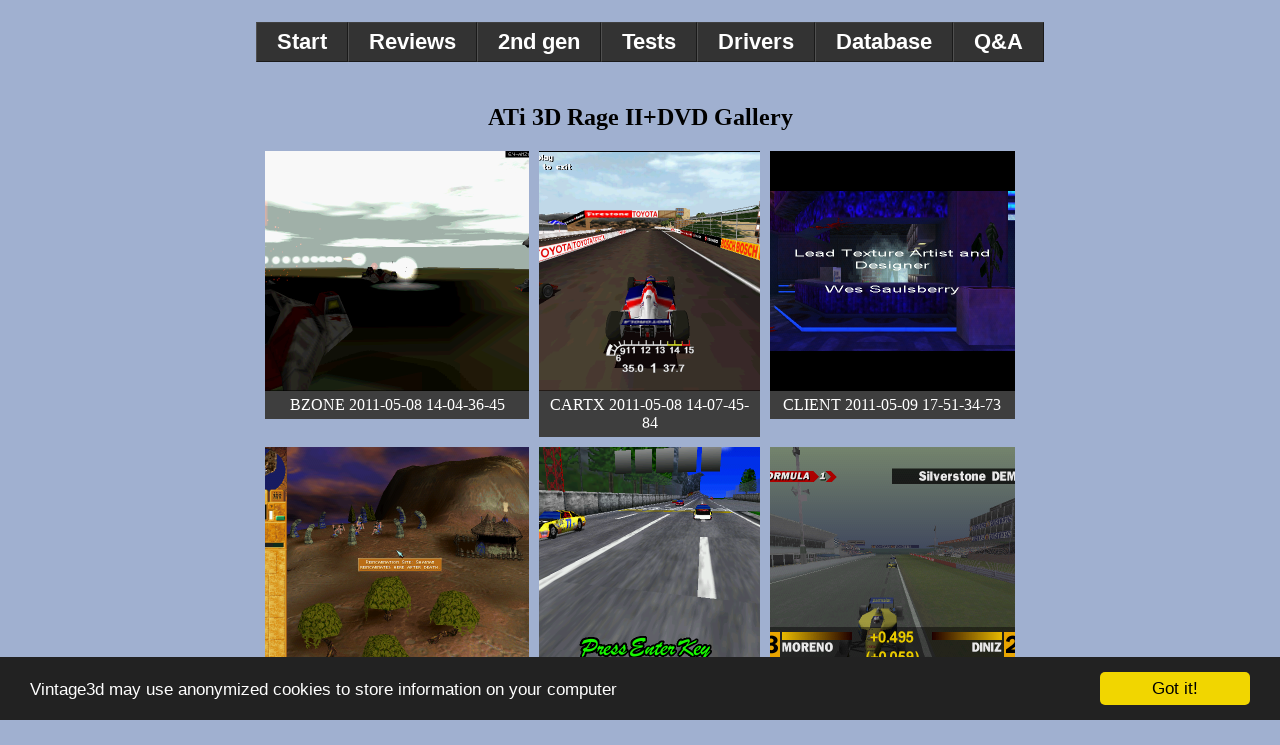

--- FILE ---
content_type: text/html; charset=UTF-8
request_url: https://vintage3d.org/gallery/rage2+.php
body_size: 3485
content:
<!DOCTYPE html PUBLIC "-//W3C//DTD XHTML 1.0 Transitional//EN" "http://www.w3.org/TR/xhtml1/DTD/xhtml1-transitional.dtd">
<html xmlns="http://www.w3.org/1999/xhtml">
<!DOCTYPE HTML>
<html xmlns="http://www.w3.org/1999/xhtml" xml:lang="en" lang="en">
<head>
<meta name="viewport" content="width=device-width, initial-scale=1.0">
<meta name="description" content="reviews and benchmarks of oldest 3d accelerators">
<meta name="keywords" content="history,screenshots,nvidia,ati">
<meta name="author" content="Putas">
<meta charset="UTF-8">
<link href="/head/dropdown.css" media="screen" rel="stylesheet" type="text/css" />
<link href="/head/default.ultimate.css" media="screen" rel="stylesheet" type="text/css" />
<!--[if lt IE 7]>
<script type="text/javascript" src="/head/js/jquery/jquery.js"></script>
<script type="text/javascript" src="/head/js/jquery/jquery.dropdown.js"></script>
<![endif]-->
<!--3this bar scripts-->
<script type="text/javascript">var switchTo5x=true;</script>
<script type="text/javascript" src="https://w.sharethis.com/button/buttons.js"></script>
<script type="text/javascript" src="https://s.sharethis.com/loader.js"></script>

<!-- Begin Cookie Consent plugin by Silktide - http://silktide.com/cookieconsent -->
<script type="text/javascript">
    window.cookieconsent_options = {"message":"Vintage3d may use anonymized cookies to store information on your computer","dismiss":"Got it!","learnMore":"More info","link":null,"theme":"dark-bottom"};
</script>

<script type="text/javascript" src="//cdnjs.cloudflare.com/ajax/libs/cookieconsent2/1.0.9/cookieconsent.min.js"></script>
<!-- End Cookie Consent plugin -->
<div class="dropdown flex-centre" role="navigation">
<ul id="nav" class="dropdown dropdown-horizontal">
	<li class="dir">Start
		<ul>	
		<li><a href="/index.php">Home</a></li>
		<li><a href="/history.php">Prolog</a></li>
		<li><a href="/others.php">Unrealized</a></li>
		</ul></li>
	<li class="dir">Reviews
		<ul>
		<li class="dir">S3 Virge Series<ul>
			<li><a href="/virge.php">Virge & Virge VX</a></li>
			<li><a href="/virgedx.php">Virge DX & GX</a></li>
			<li><a href="/virgemx.php">Virge GX2 & MX</a></li>
			<li><a href="/s3gallery.php">Virge Gallery</a></li>
			<li><a href="trio3d.php">Trio3D & Trio3D/2X</a></li>
			<li><a href="/gallery/T3D.php">Trio3D Gallery</a></li>
			<li><a href="/gallery/T3D2X.php">Trio3D/2X Gallery</a></li>
			<li><a href="/virges.php">Summary</a></li>
			</ul></li>
		<li class="dir">Alliance AT3D<ul>
			<li><a href="/at3d.php">Promotion AT3D</a></li>
			<li><a href="/UGallery/AT3D.php">Gallery</a></li>
			<li><a href="/images/AT3D/gallery.php">Old Gallery</a></li>
			</ul></li>
		<li class="dir">3Dlabs<ul>
			<li><a href="/3dlabs.php">Gaming Glint</a></li>
			<li><a href="/3dlabs2.php">Permedia</a></li>
			<li><a href="/gallery/permedia.php">Permedia Gallery</a></li>
			<li><a href="/3dlabs3.php">Permedia 2</a></li>
			<li><a href="/images/p2/gallery.php">Permedia 2 Gallery</a></li>
			</ul></li>
		<li class="dir">Matrox<ul>
			<li><a href="/mga1.php">Mystique</a></li>
			<li><a href="/mga2.php">Millenium II</a></li>
			<li><a href="/mga3.php">Productiva G100</a></li>
			<li><a href="/mgagallery.php">Gallery</a></li>
			<li><a href="/mga4.php">Summary</a></li>
			</ul></li>
		<li class="dir">SiS<ul>
			<li><a href="/sis.php">6326</a></li>
			<li><a href="/gallery/6326.php">6326 C1 Gallery</a></li>
			<li><a href="/images/sis/gallery.php">6326AGP Gallery</a></li>
			</ul></li>
		<li class="dir">PowerVR<ul>
			<li><a href="/midas3.php">Midas 3</a></li>
			<li><a href="/pcx1.php">PCX1</a></li>
			<li><a href="/pcx2.php">PCX2</a></li>
			<li><a href="/pvrgallery.php">PowerVR Gallery</a></li>
			</ul></li>
		<li class="dir">Intel/Real3D<ul>
			<li><a href="/i740.php">Intel 740</a></li>
			<li><a href="/images/i740/gallery.php">i740 Gallery</a></li>
			</ul></li>
		<li class="dir">Chromatic<ul>
			<li><a href="/M1.php">Mpact!</a></li>
			<li><a href="/M2.php">Mpact2</a></li>
			<li><a href="/mpactgallery.php">Mpact2 Gallery</a></li>
			</ul></li>
		<li class="dir">ATI<ul>
			<li><a href="/rage.php">3D Rage</a></li>
			<li><a href="/gallery/rage.php">3D Rage Gallery</a></li>
			<li><a href="/rage2.php">3D Rage II family</a></li>
			<li><a href="/gallery/rage2.php">Rage II Gallery</a></li>
			<li><a href="/gallery/vt4.php">VT4 Gallery</a></li>
			<li><a href="/rage3.php">Rage Pro</a></li>
			<li><a href="/gallery/rage3.php">Rage Pro Gallery</a></li>
			<li><a href="/rageXL.php">Rage XL</a></li>
			</ul></li>
		<li class="dir">Trident<ul>
			<li><a href="/trident.php">3DImage 9750</a></li>
			<li><a href="/trident2.php">3DImage 9850</a></li>
			<li><a href="/3dimagegallery.php">Trident Gallery</a></li>
			</ul></li>
		<li class="dir">3dfx<ul>
			<li><a href="/3dfx1.php">Voodoo Graphics</a></li>
			<li><a href="/3dfx2.php">Voodoo Rush</a></li>
			<li><a href="/gallery/3dfx.php">3dfx Gallery</a></li>
			</ul></li>
		<li class="dir">Rendition<ul>
			<li><a href="/verite1.php">Verite V1000</a></li>
			<li><a href="/gallery/V1000.php">V1000 Gallery</a></li>
			<li><a href="/verite2.php">Verite V2000</a></li>
			<li><a href="/gallery/V2000.php">V2x00 Gallery</a></li>
			<li><a href="/gallery/V2000AGP.php">V2x00 last beta Gallery</a></li>
			</ul></li>
		<li class="dir">NVIDIA<ul>
			<li><a href="/nv1.php">NV1 (Edge 3D)</a></li>
			<li><a href="/gallery/nv1.php">NV1 Gallery</a></li>
			<li><a href="/riva128.php">RIVA 128</a></li>
			<li><a href="/gallery/nv3.php">Riva 128 Gallery</a></li>
			</ul></li>
		<li class="dir">Cirrus Logic<ul>
			<li><a href="/cirrus.php">Laguna3D</a></li>
			<li><a href="/gallery/lagunapci.php">Laguna3D PCI Gallery</a></li>
			<li><a href="/gallery/laguna.php">Laguna3D AGP Gallery</a></li>
			</ul></li>
		<li class="dir">Number Nine<ul>
			<li><a href="/n9.php">Revolution 3D</a></li>
			<li><a href="/gallery/n9.php">Revolution 3D Gallery</a></li>
			</ul></li>
		</ul></li>
	<li class="dir">2nd gen<ul>
		<li class="dir">ATI<ul>
			<li><a href="/rageXL.php">Rage XL</a></li>
			<li><a href="/UGallery/RageXL.php">Rage XL Gallery</a></li>
			<li><a href="/rage4.php">Rage 128 VR</a></li>
			<li><a href="/UGallery/Rage128.php">Rage 128 Gallery</a></li>
		</ul></li>
		<li class="dir">Intel<ul>
			<li><a href="/i752.php">Intel 752 IGP</a></li>
			<li><a href="/UGallery/i752.php">i752 Gallery</a></li>
		</ul></li>
		<li class="dir">Matrox<ul>
			<li><a href="/mgaG200.php">Mystique G200</a></li>
			<li><a href="/UGallery/g200.php">G200 Gallery</a></li>
		</ul></li>
		<li class="dir">PowerVR<ul>
			<li><a href="/neon.php">Neon 250</a></li>
			<li><a href="/UGallery/Neon250.php">Neon 250 Gallery</a></li>
			</ul></li>
		<li class="dir">S3<ul>
			<li><a href="/savage3d.php">Savage3D</a></li>
			<li><a href="/UGallery/Savage3D.php">Savage3D Gallery</a></li>
			</ul></li>
		<li class="dir">SiS<ul>
			<li><a href="/sis300.php">SiS300</a></li>
			<li><a href="/UGallery/sis300.php">SiS300 Gallery</a></li>
			</ul></li>
	</ul></li>
	<li class="dir">Tests<ul>
		<li><a href="/games.php">Description</a></li>
		<li><a href="/cards.php">Specifications</a></li>
		<li><a href="/rgraph/bzave.php">Results</a></li>
		</ul></li>
	<li><a href="/driver.php">Drivers</a></li>
	<li class="dir">Database
		<ul>
		<li><a href="/dbn.php">General</a></li>
		<li><a href="/dbc.php">Customized</a></li>
		<li><a href="/rgraph/single/single.php">Parameter Chart</a></li>
		</ul></li>
	<li><a href="/faq.php">Q&A</a></li>
</ul>
</div></head>

<body>
<div style="width:860px; margin:0 auto; text-align:center; /* for IE */">
<script type="text/javascript"><!--
google_ad_client = "ca-pub-7760863115735497";
/* druh? men?? */
google_ad_slot = "0697616451";
google_ad_width = 468;
google_ad_height = 60;
//-->
</script>
<!--<script type="text/javascript"
src="http://pagead2.googlesyndication.com/pagead/show_ads.js">
</script>
-->

<!--<h1><img src="favicon.ico" />too old to be true</h1>  napis nad menu-->
</div>
<script type="text/javascript">stLight.options({publisher: "59b9c8da-1c7e-47e5-9c91-3c3c4f38ef18", doNotHash: false, doNotCopy: false, hashAddressBar: true});</script>
<script>
var options={ "publisher": "59b9c8da-1c7e-47e5-9c91-3c3c4f38ef18", "position": "right", "ad": { "visible": false, "openDelay": 5, "closeDelay": 0}, "chicklets": { "items": ["facebook", "twitter", "linkedin", "pinterest", "email"]}};
var st_hover_widget = new sharethis.widgets.hoverbuttons(options);
</script>
</html><head>
<style type="text/css">
</style>
<meta http-equiv="Content-Type" content="text/html; charset=utf-8"/>
<title>ATi 3D Rage II+DVD screenshot gallery</title>
    <link href="caption-gallery.css" rel="stylesheet">
    <script src="gallery.js"></script>
</head>
<body style="background-color: #A0B0D0;">
<div style="max-width:780px; margin:0 auto; text-align:center; margin-top:0px; ">
<h2>ATi 3D Rage II+DVD Gallery</h2></p>
    <div class="gallery"><figure><img src='../flashgallery/rage2plus/BZONE 2011-05-08 14-04-36-45.png'/><figcaption>BZONE 2011-05-08 14-04-36-45</figcaption></figure><figure><img src='../flashgallery/rage2plus/CARTX 2011-05-08 14-07-45-84.png'/><figcaption>CARTX 2011-05-08 14-07-45-84</figcaption></figure><figure><img src='../flashgallery/rage2plus/CLIENT 2011-05-09 17-51-34-73.png'/><figcaption>CLIENT 2011-05-09 17-51-34-73</figcaption></figure><figure><img src='../flashgallery/rage2plus/D3DPOPTB 2011-05-09 17-32-56-07.png'/><figcaption>D3DPOPTB 2011-05-09 17-32-56-07</figcaption></figure><figure><img src='../flashgallery/rage2plus/DAYTONA USA DELUXE 2012-06-10 15-19-27-98.png'/><figcaption>DAYTONA USA DELUXE 2012-06-10 15-19-27-98</figcaption></figure><figure><img src='../flashgallery/rage2plus/F1D3D 2011-05-08 14-11-05-60.png'/><figcaption>F1D3D 2011-05-08 14-11-05-60</figcaption></figure><figure><img src='../flashgallery/rage2plus/F22 2011-05-08 14-14-54-14.png'/><figcaption>F22 2011-05-08 14-14-54-14</figcaption></figure><figure><img src='../flashgallery/rage2plus/FIFARTWC 2011-05-08 14-32-09-93.png'/><figcaption>FIFARTWC 2011-05-08 14-32-09-93</figcaption></figure><figure><img src='../flashgallery/rage2plus/FSIM 2011-05-09 18-43-39-12.png'/><figcaption>FSIM 2011-05-09 18-43-39-12</figcaption></figure><figure><img src='../flashgallery/rage2plus/GRIMFANDANGO 2011-05-08 15-28-43-34.png'/><figcaption>GRIMFANDANGO 2011-05-08 15-28-43-34</figcaption></figure><figure><img src='../flashgallery/rage2plus/HELLBNDX 2011-05-08 15-29-46-28.png'/><figcaption>HELLBNDX 2011-05-08 15-29-46-28</figcaption></figure><figure><img src='../flashgallery/rage2plus/HG 2011-05-08 15-31-50-14.png'/><figcaption>HG 2011-05-08 15-31-50-14</figcaption></figure><figure><img src='../flashgallery/rage2plus/LOLG95 2012-06-10 15-21-32-28.png'/><figcaption>LOLG95 2012-06-10 15-21-32-28</figcaption></figure><figure><img src='../flashgallery/rage2plus/MDKD3D 2011-05-08 15-56-27-14.png'/><figcaption>MDKD3D 2011-05-08 15-56-27-14</figcaption></figure><figure><img src='../flashgallery/rage2plus/MK-4 2012-06-10 15-16-32-72.png'/><figcaption>MK-4 2012-06-10 15-16-32-72</figcaption></figure><figure><img src='../flashgallery/rage2plus/MONSTERX 2011-05-09 16-50-31-42.png'/><figcaption>MONSTERX 2011-05-09 16-50-31-42</figcaption></figure><figure><img src='../flashgallery/rage2plus/MONSTERX 2011-05-09 16-53-02-58.png'/><figcaption>MONSTERX 2011-05-09 16-53-02-58</figcaption></figure><figure><img src='../flashgallery/rage2plus/MOTO 2011-05-09 16-54-55-12.png'/><figcaption>MOTO 2011-05-09 16-54-55-12</figcaption></figure><figure><img src='../flashgallery/rage2plus/MW2WIN 2012-06-10 15-23-22-46.png'/><figcaption>MW2WIN 2012-06-10 15-23-22-46</figcaption></figure><figure><img src='../flashgallery/rage2plus/MYTH II 2011-05-09 16-58-08-95.png'/><figcaption>MYTH II 2011-05-09 16-58-08-95</figcaption></figure><figure><img src='../flashgallery/rage2plus/NHL99D 2011-05-09 17-06-51-02.png'/><figcaption>NHL99D 2011-05-09 17-06-51-02</figcaption></figure><figure><img src='../flashgallery/rage2plus/PROPHECY 2011-05-09 21-43-21-92.png'/><figcaption>PROPHECY 2011-05-09 21-43-21-92</figcaption></figure><figure><img src='../flashgallery/rage2plus/RACE 2011-05-09 17-42-04-17.png'/><figcaption>RACE 2011-05-09 17-42-04-17</figcaption></figure><figure><img src='../flashgallery/rage2plus/RESIDENTEVIL 2011-05-09 17-45-54-85.png'/><figcaption>RESIDENTEVIL 2011-05-09 17-45-54-85</figcaption></figure><figure><img src='../flashgallery/rage2plus/SCD3D 2011-05-09 17-47-07-36.png'/><figcaption>SCD3D 2011-05-09 17-47-07-36</figcaption></figure><figure><img src='../flashgallery/rage2plus/SCD3D 2011-05-09 17-47-22-57.png'/><figcaption>SCD3D 2011-05-09 17-47-22-57</figcaption></figure><figure><img src='../flashgallery/rage2plus/SHADOWS 2011-05-09 17-49-00-72.png'/><figcaption>SHADOWS 2011-05-09 17-49-00-72</figcaption></figure><figure><img src='../flashgallery/rage2plus/THIEF 2013-05-05 18-12-21-54.png'/><figcaption>THIEF 2013-05-05 18-12-21-54</figcaption></figure><figure><img src='../flashgallery/rage2plus/TNP 2011-05-09 17-54-35-22.png'/><figcaption>TNP 2011-05-09 17-54-35-22</figcaption></figure><figure><img src='../flashgallery/rage2plus/TOMB2 2011-05-09 18-44-53-70.png'/><figcaption>TOMB2 2011-05-09 18-44-53-70</figcaption></figure><figure><img src='../flashgallery/rage2plus/TUROK 2011-05-09 17-57-15-38.png'/><figcaption>TUROK 2011-05-09 17-57-15-38</figcaption></figure><figure><img src='../flashgallery/rage2plus/ULTIM@TE RACE PRO 2011-05-09 18-02-39-11.png'/><figcaption>ULTIM@TE RACE PRO 2011-05-09 18-02-39-11</figcaption></figure><figure><img src='../flashgallery/rage2plus/ULTIM@TE RACE PRO 2011-05-11 05-24-16-25.png'/><figcaption>ULTIM@TE RACE PRO 2011-05-11 05-24-16-25</figcaption></figure><figure><img src='../flashgallery/rage2plus/UNREAL 2012-07-21 07-32-43-51.png'/><figcaption>UNREAL 2012-07-21 07-32-43-51</figcaption></figure><figure><img src='../flashgallery/rage2plus/WBD3D 2011-05-11 05-38-00-13.png'/><figcaption>WBD3D 2011-05-11 05-38-00-13</figcaption></figure><figure><img src='../flashgallery/rage2plus/WIPEOUT2 2011-05-11 05-39-17-20.png'/><figcaption>WIPEOUT2 2011-05-11 05-39-17-20</figcaption></figure><figure><img src='../flashgallery/rage2plus/X.png'/><figcaption>X</figcaption></figure></div>
   </div>
  </body>
</html>

--- FILE ---
content_type: text/css
request_url: https://vintage3d.org/head/dropdown.css
body_size: 416
content:
@charset "UTF-8";

<div style="width:860px; float:center; text-align:center; /* for IE */">
body { margin:0 auto; }

div.dropdown ul
ul.dropdown,
ul.dropdown li,
ul.dropdown ul {
 list-style: none;
 margin: 0;
 padding: 0;
}

ul.dropdown li {
  border-width: unset;
}

div.dropdown ul {
  /*! padding-inline-start: 5px */
}

ul.dropdown {
 position: relative;
 z-index: 597;
 float: left;
 cursor: pointer;
}

ul.dropdown li {
 float: left;
 line-height: 1.3em;
 vertical-align: middle;
 transform: scale(1);
 cursor: pointer;
}

ul.dropdown li.hover,
ul.dropdown li:hover {
 position: relative;
 z-index: 599;
 cursor: pointer;
}

ul.dropdown ul {
 visibility: hidden;
 position: absolute;
 top: 100%;
 left: 0;
 z-index: 598;
 width: 100%;
}

ul.dropdown ul li {
 float: none;
}

ul.dropdown ul ul {
 top: 1px;
 left: 99%;
}

ul.dropdown li:hover > ul {
 visibility: visible;
}

</div>

.article
{
  width: 780px;
  margin:0 auto;
  margin-top: 50px;
  text-align:center;
}


.flex-centre
{
  display: flex;
  justify-content: center;
  margin-left: -20px;
}

--- FILE ---
content_type: text/css
request_url: https://vintage3d.org/head/default.ultimate.css
body_size: 494
content:
@charset "UTF-8";

@import "default.css";

/*------------------------------------------------------------------------------------------------------/
 * @section		Base Style Extension
 */

ul.dropdown a,
ul.dropdown span {
 display: block;
 padding: 5px 20px;
}



/*------------------------------------------------------------------------------------------------------/
 *	@section	Base Style Override
 */


ul.dropdown li {
 padding: 0;
}

ul.dropdown ul a,
ul.dropdown ul span { /* POI, proposal: override abstract a, span */
 padding: 8px;
}



/*------------------------------------------------------------------------------------------------------/
 * @section		Base Style Reinitiate: post-override activities
 */


ul.dropdown *.dir { /* POI */
 padding: 5px 20px;
}

ul.dropdown ul *.dir {
 padding: 8px 20px 8px 8px;
}



/*------------------------------------------------------------------------------------------------------/
 *	@section	Custom Styles
 */

ul.dropdown ul a {
 width: 133px;
}

ul.dropdown ul a.dir {
 width: 111px;
}

/*------------------------------------------------------------------------------------------------------/
 * @section		Support Class `open` Usage
 * @source		js, artificial
 *
 */


ul.dropdown *.open {
 background-color: #3d3d3d;
}
ul.dropdown ul *.open {
 background-color: #4c4c4c;
 background-image: url(comnav-arrowover.png);
 color: #fff;
}
ul.dropdown ul ul *.open {
 background-color: #595959;
 background-image: url(comnav-arrowover2.png);
 color: #fff;
}
/* Override UPPER TWO definitions */
ul.dropdown a.open:hover {
 background-color: #4698ca;
 color: #bfc;
}
ul.dropdown ul a.open:hover {
 background-image: url(comnav-arrowon.png);
 color: #fff;
}


/* Clone in CSS 2 */

ul.dropdown li:hover > *.dir {
 background-color: #3d3d3d;
}
ul.dropdown ul li:hover > *.dir {
 background-color: #4c8c4c;
 background-image: url(comnav-arrowover.png);
}
ul.dropdown ul ul li:hover > *.dir {
 background-color: #595959;
 background-image: url(comnav-arrowover2.png);
 color: #fff;
}

/* Override UPPER TWO definitions */
ul.dropdown li:hover > a.dir:hover {
 background-color: #4698ca;
 color: #fff;
}
ul.dropdown ul li:hover > a.dir:hover {
 background-image: url(comnav-arrowon.png);
 color: #fff;
}

--- FILE ---
content_type: text/css
request_url: https://vintage3d.org/gallery/caption-gallery.css
body_size: 757
content:
/* (A) GALLERY CONTAINER */
/* (A1) ON BIG SCREENS */
.gallery {
  display: grid;
  grid-template-columns: repeat(3, auto); /* 3 IMAGES PER ROW */
  grid-gap: 10px;
  max-width: 750px;
  margin: 0 auto; /* HORIZONTAL CENTER */
}
/* (A2) ON SMALL SCREENS */
@media screen and (max-width: 640px) {
  .gallery {
    grid-template-columns: repeat(2, auto); /* 2 IMAGES PER ROW */
  }
}

/* (B) THUMBNAILS */
.gallery img { 
  width: 100%; 
  height: 240px;
  cursor: pointer;
  /* FILL, CONTAIN, COVER, SCALE-DOWN : USE WHICHEVER YOU LIKE */
  object-fit: cover;
}
.gallery img:fullscreen { object-fit: contain; }

/* (C) CAPTION */
.gallery figure { margin: 0; }
.gallery figcaption { 
  padding: 5px;
  background: #3e3e3e;
  color: #fff;
}

/* (X) DOES NOT MATTER */
body, html {
  padding: 0;
  margin: 0;
}

--- FILE ---
content_type: text/css
request_url: https://vintage3d.org/head/default.css
body_size: 819
content:
@charset "UTF-8";

	/* First-level expected directory tag - li */

	ul.dropdown li { padding: 5px;	}

	ul.dropdown *.dir {
	 padding-right: 30px;
	 background-image: none;
	 background-position: 100% 50%;
	/*  background-repeat: no-repeat;*/
	}

		/* Non-first level */
		ul.dropdown ul *.dir {
		 padding-right: 15px;
		 background-image: url(nav-arrow-right.png);
		 background-position: 100% 50%;
		 background-repeat: no-repeat;
		}

		ul.dropdown ul ul *.dir {
		 background-image: url(nav-arrow-right2.png);
		}


	/* Components override */

	ul.dropdown-vertical *.dir {
	 background-image: url(nav-arrow-right.png);
	}

	ul.dropdown-vertical-rtl *.dir {
	 padding-right: 15px;
	 background-image: url(nav-arrow-left.png);
	 background-position: 0 50%;
	}

/*----------------------------------------------------------------/
	@section	Base Drop-Down Styling  */


	/* ALL LEVELS (incl. first) */

	ul.dropdown {
	 font: bold 22px/normal Arial, Helvetica, sans-serif;
	}

		ul.dropdown li {
		 background-color: #333;
		 color: #fff;
		}

		ul.dropdown li.hover,
		ul.dropdown li:hover {
		}

		/* Links */

		ul.dropdown a:link,
		ul.dropdown a:visited { color: #fff; text-decoration: none;}
		ul.dropdown a:hover {
		 border-top-color: #5db1e0 !important;
		 border-left-color: #5db1e0;
		 background-color: #4498c7;
		 color: #fff;
		}

		ul.dropdown ul a.dir:hover { /* proposal */
		 background-color: #4698ca;
		 background-image: url(comnav-arrowon.png);
		 color: #fff;
		}

		ul.dropdown a:active {
		 background: #058acf url(nav-sub-press.png) 0 0 repeat-x !important;
		 color: #fff;
		}


		/* NON-FIRST LEVEL */

		ul.dropdown ul {
		 left: auto;
		 right: 0;
		 width: 150px;
		 margin-top: -1px;
		 border-top: 1px solid #1a1a1a;
		 border-left: solid 1px #4c4c4c;
		 font: bold 11px/1em Tahoma, Geneva, Verdana, sans-serif;
		}

			ul.dropdown ul li {
			 background-color: #3a3a3a;
			}

		ul.dropdown ul ul {
		 top: 0;
		 right: auto;
		 left: 100%;
		 margin-top: 0;
		 border-top: none;
		 border-left: none;
		 font-weight: normal;
		}

			ul.dropdown ul ul li {
			 background-color: #4c4c4c;
			}

		ul.dropdown ul ul ul li {
		 background-color: #595959;
		}



/* Mixed */

ul.dropdown li a,
ul.dropdown *.dir {
 border-style: solid;
 border-width: 1px;
 border-color: #404040 #1a1a1a #1a1a1a #505050;
}

ul.dropdown ul li a,
ul.dropdown ul *.dir { border-color: #4a4a4a #242424 #242424; border-left: none; }

ul.dropdown ul ul li a,
ul.dropdown ul ul *.dir { border-color: #595959 #333 #333; }

ul.dropdown ul ul ul li a,
ul.dropdown ul ul ul *.dir { border-color: #767676 #404040 #404040; }


--- FILE ---
content_type: application/javascript
request_url: https://vintage3d.org/gallery/gallery.js
body_size: 678
content:
window.addEventListener("DOMContentLoaded", function(){
  // (A) GET ALL IMAGES
  var all = document.querySelectorAll(".gallery img");
  
  // (B) CLICK ON IMAGE TO TOGGLE FULLSCREEN
  if (all.length>0) { for (let img of all) {
    img.addEventListener("click", function(){
      // EXIT FULLSCREEN
      if (document.webkitFullscreenElement || document.fullscreenElement) {
        if (document.exitFullscreen) { document.exitFullscreen(); }
        else if (document.webkitExitFullscreen) { document.webkitExitFullscreen(); }
      }

      // ENGAGE FULLSCREEN
      else {
        if (this.requestFullscreen) { this.requestFullscreen(); }
        else if (this.webkitRequestFullscreen) { this.webkitRequestFullscreen(); }
      }
    });
  }}
});